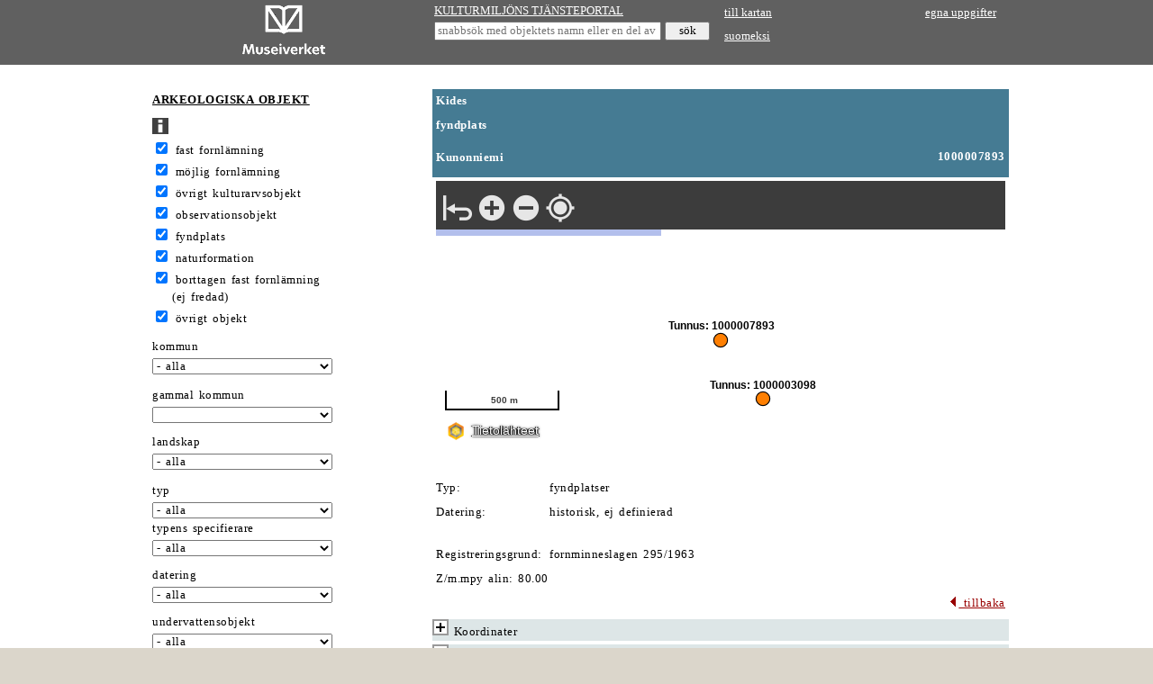

--- FILE ---
content_type: text/html; charset=utf-8
request_url: https://www.kyppi.fi/palveluikkuna/mjreki/read/asp/rsv_kohde_det.aspx?KOHDE_ID=1000007893
body_size: 72605
content:
<!DOCTYPE HTML>
<html lang="fi">
<head>
<title>Kulturmilj&ouml;ns tj&auml;nsteportal</title>
<meta name="viewport" content="width=device-width, initial-scale=1.0">
<meta name="description" content="Kulturmilj&ouml;ns tj&auml;nsteportal">
<link rel="stylesheet" type="text/css" href="../../../../css/julkinen_wcag_02.css">
<script src="/inc/cs.js" language="JavaScript" charset="iso-8859-1"></script>

</head>
<body onLoad="lataaValinnat(document.forms[1].ALATYYPPI_KDI, 0);rajaaValinnat(document.forms[1].TYYPPI_KDI, document.forms[1].ALATYYPPI_KDI, 0, '');">

<div class="ykontti">    
<div class="sub">
<table width="310" border="0" cellspacing="0" cellpadding="4">
  <tr>
	 <td width="310" valign="middle" align="center" class="htaus"><a href="https://www.museovirasto.fi/fi/" target="_blank"><img src="../img/sve_museovirasto.gif" border="0" height="60" alt="Museiverket"></a></td>
  </tr>
</table>
</div>
<div class="sub">	
<table width="320" border="0" cellspacing="0" cellpadding="2">
<form action="https://www.kyppi.fi/palveluikkuna/portti/read/asp/r_kohde_list.aspx" method="post" onSubmit="return tarkastaMinimimitta(this.KOHDE_NIMI, 'kohteen nimi', 4)">
        <tr>
		  <td class="htaus"><a href="../../../portti/read/asp/default.aspx" class="valk">KULTURMILJ&Ouml;NS TJ&Auml;NSTEPORTAL</a></td>
        </tr>
        <tr>
          <td class="htaus"><input type="text" class="pikahaku" id="kohteen nimi" name="KOHDE_NIMI" placeholder="snabbs&ouml;k med objektets namn eller en del av namnet" title="snabbs&ouml;k med objektets namn eller en del av namnet">&nbsp;<input type="submit" name="hae" value="s&ouml;k" class="hae"></td>
        </tr>
</form>
</table>
</div>
<div class="sub">	
<table width="310" border="0" cellspacing="0" cellpadding="4">
        <tr>
          <td class="htaus"><a href="https://kartta.museoverkko.fi/?action=showRegistryItem&id=1000007893&registry=ancientMonument" class="valk" target="_blank" title="till kartan">till kartan</a></td>
          <td class="htaus" align="right"><a href="../../../omatunnus/edit/asp/default.aspx" class="valk">egna uppgifter</a></td>
        </tr>
        <tr>
          <td class="htaus"><a href="r_default.aspx" class="valk">suomeksi</a></td>
          <td class="htaus" align="right">&nbsp;</td>
        </tr>
</table>
</div>
</div>		  

<div class="akontti">
<div class="sub">	
<form action="rsv_kohde_list.aspx" method="post" onSubmit="piilokentatkohde(this); return top.tarkastaKokonaisluvut(this);">
  <table cellpadding="1" cellspacing="0">
    <tr>
      <td class="vtaus">&nbsp;</td>
      <td class="vtaus">&nbsp;</td>
    </tr>
    <tr>
      <td class="norm">&nbsp;</td> 
      <td class="norm"><h1><a href="rsv_default.aspx" class="must">ARKEOLOGISKA OBJEKT</a></h1></td>
    </tr>
    <tr>
      <td class="vtaus"></td> 
      <td class="vtaus"><a href="rsv_ohje.aspx"><img src="../img/ohje.gif" width="18" height="18" alt="anvisningssida" border="0"></a></td>
    </tr>
    <tr>
      <td class="norm">&nbsp;</td>
      <td class="norm"><input type="checkbox" name="L10002" value="K" checked id="fast fornl&auml;mning">&nbsp;<label for="fast fornl&auml;mning">fast fornl&auml;mning</label></td>
    </tr>
    <tr>
      <td class="norm">&nbsp;</td>
      <td class="norm"><input type="checkbox" name="L10001" value="K" checked id="m&ouml;jlig fornl&auml;mning">&nbsp;<label for="m&ouml;jlig fornl&auml;mning">m&ouml;jlig fornl&auml;mning</label></td>
    </tr>
    <tr>
      <td class="norm">&nbsp;</td>
      <td class="norm"><input type="checkbox" name="L10007" value="K" checked id="&ouml;vrigt kulturarvsobjekt">&nbsp;<label for="&ouml;vrigt kulturarvsobjekt">&ouml;vrigt kulturarvsobjekt</label></td>
    </tr>
    <tr>
      <td class="norm">&nbsp;</td>
      <td class="norm"><input type="checkbox" name="L10009" value="K" checked id="observationsobjekt">&nbsp;<label for="observationsobjekt">observationsobjekt</label></td>
    </tr>
    <tr>
      <td class="norm">&nbsp;</td>
      <td class="norm"><input type="checkbox" name="L10003" value="K" checked id="fyndplats">&nbsp;<label for="fyndplats">fyndplats</label></td>
    </tr>
    <tr>
      <td class="norm">&nbsp;</td>
      <td class="norm"><input type="checkbox" name="L10004" value="K" checked id="naturformation">&nbsp;<label for="naturformation">naturformation</label></td>
    </tr>
    <tr>
      <td class="norm">&nbsp;</td>
      <td class="norm"><input type="checkbox" name="L10008" value="K" checked id="borttagen">&nbsp;<label for="borttagen">borttagen fast fornl&auml;mning <br>&nbsp;&nbsp;&nbsp;&nbsp;(ej fredad)</label></td>
    </tr>
    <tr>
      <td class="norm">&nbsp;</td>
      <td class="norm"><input type="checkbox" name="L10006" value="K" checked id="&ouml;vrigt">&nbsp;<label for="&ouml;vrigt">&ouml;vrigt objekt</label></td>
    </tr>
    <tr>
      <td class="vtaus"></td> 
      <td class="vtaus" height="8"></td>
    </tr>
    <tr>
      <td class="norm">&nbsp;</td> 
      <td class="norm"><label for="kunta">kommun</label></td>
    </tr>
    <tr>
      <td class="vtaus">&nbsp;</td> 
      <td class="vtaus"><select name="KUNTA_ID" class="kapea" id="kunta">
<option value="">- alla</option>
<option value="20">Akaa</option>
<option value="5">Alaj&auml;rvi</option>
<option value="9">Alavieska</option>
<option value="10">Alavus</option>
<option value="16">Asikkala</option>
<option value="18">Askola</option>
<option value="19">Aura</option>
<option value="604">Birkala</option>
<option value="609">Bj&ouml;rneborg</option>
<option value="611">Borgn&auml;s</option>
<option value="638">Borg&aring;</option>
<option value="678">Brahestad</option>
<option value="35">Br&auml;nd&ouml;</option>
<option value="218">B&ouml;tom</option>
<option value="43">Ecker&ouml;</option>
<option value="148">Enare</option>
<option value="46">Enonkoski</option>
<option value="47">Enontekis</option>
<option value="49">Esbo</option>
<option value="989">Etseri</option>
<option value="50">Eura</option>
<option value="51">Eura&aring;minne</option>
<option value="52">Evij&auml;rvi</option>
<option value="60">Finstr&ouml;m</option>
<option value="61">Forssa</option>
<option value="75">Fredrikshamn</option>
<option value="62">F&ouml;gl&ouml;</option>
<option value="65">Geta</option>
<option value="235">Grankulla</option>
<option value="304">Gustavs</option>
<option value="69">Haapaj&auml;rvi</option>
<option value="71">Haapavesi</option>
<option value="74">Halsua</option>
<option value="76">Hammarland</option>
<option value="78">Hang&ouml;</option>
<option value="77">Hankasalmi</option>
<option value="79">Harjavalta</option>
<option value="81">Hartola</option>
<option value="82">Hattula</option>
<option value="86">Hausj&auml;rvi</option>
<option value="111">Heinola</option>
<option value="90">Hein&auml;vesi</option>
<option value="91">Helsingfors</option>
<option value="97">Hirvensalmi</option>
<option value="98">Hollola</option>

<option value="102">Huittinen</option>
<option value="103">Humppila</option>
<option value="105">Hyrynsalmi</option>
<option value="106">Hyvinge</option>
<option value="224">H&ouml;gfors</option>
<option value="140">Idensalmi</option>
<option value="139">Ii</option>
<option value="142">Iitti</option>
<option value="143">Ikalis</option>
<option value="145">Ilmajoki</option>
<option value="146">Ilomants</option>
<option value="153">Imatra</option>
<option value="149">Ing&aring;</option>
<option value="598">Jakobstad</option>
<option value="165">Janakkala</option>
<option value="169">Jockis</option>
<option value="167">Joensuu</option>
<option value="170">Jomala</option>
<option value="171">Jorois</option>
<option value="172">Joutsa</option>
<option value="176">Juuka</option>
<option value="177">Juupajoki</option>
<option value="178">Juva</option>
<option value="179">Jyv&auml;skyl&auml;</option>
<option value="181">J&auml;mij&auml;rvi</option>
<option value="182">J&auml;ms&auml;</option>
<option value="204">Kaavi</option>
<option value="205">Kajana</option>
<option value="208">Kalajoki</option>
<option value="211">Kangasala</option>
<option value="213">Kangasniemi</option>
<option value="214">Kankaanp&auml;&auml;</option>
<option value="216">Kannonkoski</option>
<option value="217">Kannus</option>
<option value="272">Karleby</option>
<option value="72">Karl&ouml;</option>
<option value="226">Karstula</option>
<option value="230">Karvia</option>
<option value="231">Kask&ouml;</option>
<option value="232">Kauhajoki</option>
<option value="233">Kauhava</option>
<option value="236">Kaustby</option>
<option value="239">Keitele</option>
<option value="240">Kemi</option>
<option value="320">Kemij&auml;rvi</option>
<option value="241">Keminmaa</option>
<option value="244">Kempele</option>
<option value="245">Kervo</option>
<option value="249">Keuruu</option>
<option value="250">Kihni&ouml;</option>
<option value="322">Kimito&ouml;n</option>
<option value="256">Kinnula</option>
<option value="260">Kitee</option>
<option value="261">Kittil&auml;</option>
<option value="263">Kiuruvesi</option>
<option value="265">Kivij&auml;rvi</option>
<option value="273">Kolari</option>
<option value="275">Konnevesi</option>
<option value="276">Kontiolahti</option>
<option value="499">Korsholm</option>
<option value="280">Korsn&auml;s</option>
<option value="284">Koski Tl</option>
<option value="285">Kotka</option>
<option value="286">Kouvola</option>
<option value="287">Kristinestad</option>
<option value="288">Kronoby</option>
<option value="290">Kuhmo</option>
<option value="291">Kuhmoinen</option>
<option value="295">Kumlinge</option>
<option value="271">Kumo</option>
<option value="297">Kuopio</option>
<option value="300">Kuortane</option>
<option value="301">Kurikka</option>
<option value="305">Kuusamo</option>
<option value="257">Kyrksl&auml;tt</option>
<option value="312">Kyyj&auml;rvi</option>
<option value="316">K&auml;rk&ouml;l&auml;</option>
<option value="317">K&auml;rs&auml;m&auml;ki</option>
<option value="318">K&ouml;kar</option>
<option value="398">Lahtis</option>
<option value="399">Laihela</option>
<option value="400">Laitila</option>
<option value="402">Lapinlahti</option>
<option value="403">Lappaj&auml;rvi</option>
<option value="408">Lappo</option>
<option value="407">Lapptr&auml;sk</option>
<option value="440">Larsmo</option>
<option value="410">Laukaa</option>
<option value="416">Lemi</option>
<option value="417">Lemland</option>
<option value="418">Lemp&auml;&auml;l&auml;</option>
<option value="420">Lepp&auml;virta</option>
<option value="421">Lestij&auml;rvi</option>
<option value="422">Lieksa</option>
<option value="425">Limingo</option>
<option value="426">Liperi</option>
<option value="430">Loimaa</option>
<option value="444">Lojo</option>
<option value="433">Loppi</option>
<option value="434">Lovisa</option>
<option value="435">Luhanka</option>
<option value="436">Lumijoki</option>
<option value="438">Lumparland</option>
<option value="423">Lundo</option>
<option value="441">Luum&auml;ki</option>
<option value="475">Malax</option>
<option value="478">Mariehamn</option>
<option value="480">Marttila</option>
<option value="481">Masku</option>
<option value="483">Merij&auml;rvi</option>
<option value="489">Miehikk&auml;l&auml;</option>
<option value="494">Muhos</option>
<option value="495">Multia</option>
<option value="498">Muonio</option>
<option value="500">Muurame</option>
<option value="503">Myn&auml;m&auml;ki</option>
<option value="505">M&auml;nts&auml;l&auml;</option>
<option value="508">M&auml;ntt&auml;-Vilppula</option>
<option value="507">M&auml;ntyharju</option>
<option value="504">M&ouml;rskom</option>
<option value="531">Nakkila</option>
<option value="535">Nivala</option>
<option value="536">Nokia</option>
<option value="538">Nousis</option>
<option value="541">Nurmes</option>
<option value="543">Nurmij&auml;rvi</option>
<option value="893">Nykarleby</option>
<option value="740">Nyslott</option>
<option value="895">Nystad</option>
<option value="529">N&aring;dendal</option>
<option value="545">N&auml;rpes</option>
<option value="560">Orimattila</option>
<option value="561">Orip&auml;&auml;</option>
<option value="562">Orivesi</option>
<option value="563">Oulainen</option>
<option value="309">Outokumpu</option>
<option value="576">Padasjoki</option>
<option value="578">Paltamo</option>
<option value="445">Pargas</option>
<option value="580">Parikkala</option>
<option value="581">Parkano</option>
<option value="599">Peders&ouml;re</option>
<option value="583">Pelkosenniemi</option>
<option value="854">Pello</option>
<option value="577">Pemar</option>
<option value="584">Perho</option>

<option value="592">Pet&auml;j&auml;vesi</option>
<option value="593">Pieks&auml;m&auml;ki</option>
<option value="595">Pielavesi</option>
<option value="601">Pihtipudas</option>
<option value="607">Polvij&auml;rvi</option>
<option value="614">Posio</option>
<option value="615">Pudasj&auml;rvi</option>
<option value="616">Pukkila</option>
<option value="619">Punkalaidun</option>
<option value="620">Puolanka</option>
<option value="623">Puumala</option>
<option value="625">Pyh&auml;joki</option>
<option value="626">Pyh&auml;j&auml;rvi</option>
<option value="630">Pyh&auml;nt&auml;</option>
<option value="631">Pyh&auml;ranta</option>
<option value="624">Pyttis</option>
<option value="608">P&aring;mark</option>
<option value="635">P&auml;lk&auml;ne</option>
<option value="636">P&ouml;yty&auml;</option>
<option value="681">Rantasalmi</option>
<option value="683">Ranua</option>
<option value="710">Raseborg</option>
<option value="684">Raumo</option>
<option value="686">Rautalampi</option>
<option value="687">Rautavaara</option>
<option value="689">Rautj&auml;rvi</option>
<option value="691">Reisj&auml;rvi</option>
<option value="680">Reso</option>
<option value="694">Riihim&auml;ki</option>
<option value="697">Ristij&auml;rvi</option>
<option value="698">Rovaniemi</option>
<option value="700">Ruokolahti</option>
<option value="702">Ruovesi</option>
<option value="704">Rusko</option>
<option value="707">R&auml;&auml;kkyl&auml;</option>
<option value="202">S:t Karins</option>
<option value="491">S:t Michel</option>
<option value="729">Saarij&auml;rvi</option>
<option value="738">Sagu</option>
<option value="732">Salla</option>
<option value="734">Salo</option>
<option value="736">Saltvik</option>
<option value="790">Sastamala</option>
<option value="484">Sastmola</option>
<option value="739">Savitaipale</option>
<option value="742">Savukoski</option>
<option value="743">Sein&auml;joki</option>
<option value="753">Sibbo</option>
<option value="746">Sievi</option>
<option value="747">Siikainen</option>
<option value="748">Siikajoki</option>
<option value="791">Siikalatva</option>
<option value="749">Siilinj&auml;rvi</option>
<option value="751">Simo</option>
<option value="755">Sjunde&aring;</option>
<option value="758">Sodankyl&auml;</option>
<option value="759">Soini</option>
<option value="761">Somero</option>
<option value="762">Sonkaj&auml;rvi</option>
<option value="765">Sotkamo</option>
<option value="766">Sottunga</option>
<option value="152">Storkyro</option>
<option value="151">Stor&aring;</option>
<option value="768">Sulkava</option>
<option value="771">Sund</option>
<option value="777">Suomussalmi</option>
<option value="778">Suonenjoki</option>
<option value="781">Sysm&auml;</option>
<option value="783">S&auml;kyl&auml;</option>
<option value="831">Taipalsaari</option>
<option value="832">Taivalkoski</option>
<option value="834">Tammela</option>
<option value="837">Tammerfors</option>
<option value="109">Tavastehus</option>
<option value="108">Tavastkyro</option>
<option value="844">Tervo</option>
<option value="845">Tervola</option>
<option value="848">Tohmaj&auml;rvi</option>
<option value="849">Toholampi</option>
<option value="850">Toivakka</option>
<option value="851">Torne&aring;</option>
<option value="186">Tr&auml;sk&auml;nda</option>
<option value="858">Tusby</option>
<option value="857">Tuusniemi</option>
<option value="859">Tyrn&auml;v&auml;</option>
<option value="833">T&ouml;vsala</option>
<option value="564">Ule&aring;borg</option>
<option value="886">Ulvsby</option>
<option value="887">Urjala</option>
<option value="889">Utaj&auml;rvi</option>
<option value="890">Utsjoki</option>
<option value="892">Uurainen</option>
<option value="785">Vaala</option>
<option value="908">Valkeakoski</option>

<option value="92">Vanda</option>
<option value="915">Varkaus</option>
<option value="905">Vasa</option>
<option value="918">Vehmaa</option>
<option value="921">Vesanto</option>
<option value="922">Vesilahti</option>
<option value="924">Vetil</option>
<option value="927">Vichtis</option>
<option value="925">Vierem&auml;</option>
<option value="931">Viitasaari</option>
<option value="405">Villmanstrand</option>
<option value="934">Vimpeli</option>
<option value="936">Virdois</option>
<option value="935">Virolahti</option>
<option value="941">V&aring;rd&ouml;</option>
<option value="946">V&ouml;r&aring;</option>
<option value="977">Ylivieska</option>
<option value="980">Yl&ouml;j&auml;rvi</option>
<option value="981">Yp&auml;j&auml;</option>
<option value="853">&Aring;bo</option>
<option value="992">&Auml;&auml;nekoski</option>
<option value="846">&Ouml;stermark</option>
<option value="976">&Ouml;vertorne&aring;</option>
<option value="0">flera kommuner</option>
<option value="-1">ingen uppgift om kommun</option>
<option value="-2">utlandet</option>
        </select> </td>
    </tr>
    <tr>
      <td class="vtaus"></td>
      <td class="vtaus"></td>
    </tr>
    <tr>
      <td class="vtaus"></td> 
      <td class="vtaus" height="8"></td>
    </tr>
    <tr>
      <td class="norm">&nbsp;</td>
      <td class="norm"><label for="vanhakunta">gammal kommun</label></td>
    </tr>
    <tr>
      <td class="vtaus">&nbsp;</td>
      <td class="vtaus"><select name="VANHAKUNTA_ID" class="kapea" id="vanhakunta">
<option value=""></option>
<option value="3">Ackas</option>
<option value="2">Aitolahti</option>
<option value="4">Alah&auml;rm&auml;</option>
<option value="6">Alastaro</option>
<option value="11">Angelniemi</option>
<option value="12">Anjala</option>
<option value="754">Anjalankoski</option>
<option value="14">Anttola</option>
<option value="15">Artsj&ouml;</option>
<option value="70">Asp&ouml;</option>
<option value="586">Bj&auml;rn&aring;</option>
<option value="33">Bj&ouml;rk&ouml;by</option>
<option value="610">Bj&ouml;rneborgs landskommun</option>
<option value="612">Borg&aring;</option>
<option value="613">Borg&aring; landskommun</option>
<option value="34">Bromarv</option>
<option value="39">Degerby</option>
<option value="40">Dragsfj&auml;rd</option>
<option value="835">Eken&auml;s</option>
<option value="836">Eken&auml;s landskommun</option>
<option value="44">Elim&auml;</option>
<option value="45">Eno</option>
<option value="48">Er&auml;j&auml;rvi</option>
<option value="990">Esse</option>
<option value="933">Filpula</option>
<option value="784">Finby</option>
<option value="73">Halikko</option>
<option value="83">Hauho</option>
<option value="84">Haukipudas</option>
<option value="85">Haukivuori</option>
<option value="68">Heinola</option>
<option value="89">Heinola landskommun</option>
<option value="95">Himanka</option>
<option value="96">Hinnerjoki</option>
<option value="94">Hitis</option>
<option value="99">Honkajoki</option>
<option value="100">Honkilax</option>
<option value="101">Houtsk&auml;r</option>
<option value="107">Hyvinge landskommun</option>
<option value="283">H&auml;meenkoski</option>
<option value="141">Idensalmi landskommun</option>
<option value="144">Ikalis</option>
<option value="150">Ini&ouml;</option>
<option value="163">Jaala</option>
<option value="164">Jalasj&auml;rvi</option>
<option value="165">Jeppo</option>
<option value="173">Joutseno</option>
<option value="174">Juankoski</option>
<option value="175">Jurva</option>
<option value="180">Jyv&auml;skyl&auml; landskommun</option>
<option value="183">J&auml;ms&auml;nkoski</option>
<option value="184">J&auml;ppil&auml;</option>
<option value="185">J&auml;skis</option>
<option value="206">Kajana landskommun</option>
<option value="207">Kakskerta</option>
<option value="209">Kaland</option>
<option value="210">Kalvola</option>
<option value="212">Kangaslampi</option>
<option value="219">Karinais</option>
<option value="220">Karis</option>
<option value="221">Karis landskommun</option>
<option value="223">Karislojo</option>
<option value="222">Karjala</option>
<option value="225">Karkku</option>
<option value="203">Karleby</option>
<option value="227">Karttula</option>
<option value="228">Karuna</option>
<option value="229">Karungi</option>
<option value="237">Kauvatsa</option>
<option value="238">Keiky&auml;</option>
<option value="315">Kelvi&aring;</option>
<option value="242">Kemij&auml;rvi landskommun</option>
<option value="246">Kerim&auml;ki</option>
<option value="247">Kestil&auml;</option>
<option value="248">Kes&auml;lax</option>
<option value="251">Kiihtelysvaara</option>
<option value="252">Kiikala</option>
<option value="253">Kiikka</option>
<option value="255">Kiiminki</option>
<option value="254">Kikois</option>
<option value="243">Kimito</option>
<option value="259">Kisko</option>
<option value="262">Kiukais</option>
<option value="319">Kjulo</option>
<option value="266">Kodisjoki</option>
<option value="267">Koij&auml;rvi</option>
<option value="278">Koij&auml;rvi</option>
<option value="274">Konginkangas</option>
<option value="277">Korpilahti</option>
<option value="279">Korpo</option>
<option value="281">Kortesj&auml;rvi</option>
<option value="282">Koskenp&auml;&auml;</option>
<option value="696">Kristina</option>
<option value="289">Kuhmalahti</option>
<option value="292">Kuivaniemi</option>
<option value="293">Kulla</option>
<option value="298">Kuopio landskommun</option>
<option value="299">Kuorevesi</option>
<option value="303">Kuru</option>
<option value="307">Kust&ouml;</option>
<option value="306">Kuusankoski</option>
<option value="308">Kuusjoki</option>
<option value="270">Kvevlax</option>
<option value="310">Kylm&auml;koski</option>
<option value="311">Kymmene</option>
<option value="401">Lampis</option>
<option value="409">Lappfj&auml;rd</option>
<option value="406">Lappi</option>
<option value="413">Lavia</option>
<option value="414">Lehtim&auml;ki</option>
<option value="415">Leivonm&auml;ki</option>
<option value="419">Lemo</option>
<option value="424">Liljendal</option>
<option value="942">Lillkyro</option>
<option value="429">Lochte&aring;</option>
<option value="427">Lojo</option>
<option value="428">Lojo kommun</option>
<option value="432">Lokalax</option>
<option value="439">Luopiois</option>
<option value="442">Luvia</option>
<option value="442">Luvia</option>
<option value="443">L&auml;ngelm&auml;ki</option>
<option value="476">Maaninka</option>
<option value="479">Maxmo</option>
<option value="482">Mellil&auml;</option>
<option value="485">Merimasku</option>
<option value="486">Messuby</option>
<option value="487">Mets&auml;maa</option>
<option value="490">Mietois</option>
<option value="493">Mouhij&auml;rvi</option>
<option value="496">Munsala</option>
<option value="502">Muruvesi</option>
<option value="501">Muurla</option>
<option value="506">M&auml;ntt&auml;</option>
<option value="533">Nagu</option>
<option value="532">Nastola</option>
<option value="7">Nedertorne&aring;</option>
<option value="8">Nedervetil</option>
<option value="534">Nilsi&auml;</option>
<option value="537">Norrmark</option>
<option value="540">Nummi-Pusula</option>
<option value="542">Nurmes landskommun</option>
<option value="544">Nurmo</option>
<option value="894">Nykarleby landskommun</option>
<option value="896">Nystads landskommun</option>
<option value="530">N&aring;dendals landskommun</option>
<option value="559">Oravais</option>
<option value="565">Oulujoki</option>
<option value="567">Oulunsalo</option>
<option value="575">Paavola</option>
<option value="573">Pargas</option>
<option value="579">Pargas landskommun</option>
<option value="584">Patis</option>
<option value="585">Pern&aring;</option>
<option value="589">Per&auml;sein&auml;joki</option>
<option value="590">Petalax</option>
<option value="594">Pieks&auml;m&auml;ki landskommun</option>
<option value="640">Pieks&auml;nmaa</option>
<option value="596">Pielisensuu</option>
<option value="597">Pielisj&auml;rvi</option>
<option value="600">Pihlajavesi</option>
<option value="603">Piippola</option>
<option value="602">Pikis</option>
<option value="607">Pohjaslahti</option>
<option value="606">Pojo</option>
<option value="617">Pulkkila</option>
<option value="618">Punkaharju</option>
<option value="621">Purmo</option>
<option value="622">Pusula</option>
<option value="627">Pyh&auml;j&auml;rvi, Nylands l&auml;n</option>
<option value="632">Pyh&auml;selk&auml;</option>
<option value="633">Pylk&ouml;nm&auml;ki</option>
<option value="605">P&ouml;rtom</option>
<option value="682">Rantsila</option>
<option value="685">Raumo landskommun</option>
<option value="688">Rautio</option>
<option value="692">Rengo</option>
<option value="679">Replot</option>
<option value="693">Revolax</option>
<option value="695">Riistavesi</option>
<option value="705">Rimito</option>
<option value="699">Rovaniemi landskommun</option>
<option value="708">Ruukki</option>
<option value="587">S:t Bertils</option>
<option value="477">S:t Marie</option>
<option value="492">S:t Michels landskommun</option>
<option value="728">Saari</option>
<option value="730">Sahalax</option>
<option value="735">Salois</option>
<option value="737">Sammatti</option>
<option value="741">Savonranta</option>
<option value="744">Sein&auml;joki landskommun</option>
<option value="750">Sideby</option>
<option value="752">Simpele</option>
<option value="756">Snappertuna</option>
<option value="769">Solf</option>
<option value="760">Sommarn&auml;s</option>
<option value="701">Str&ouml;mfors</option>
<option value="174">Str&ouml;msdal</option>
<option value="770">Sumiainen</option>
<option value="772">Suodenniemi</option>
<option value="774">Suolahti</option>
<option value="775">Suomenniemi</option>
<option value="776">Suomusj&auml;rvi</option>
<option value="779">Suoniemi</option>
<option value="782">S&auml;kkij&auml;rvi</option>
<option value="789">S&auml;minge</option>
<option value="786">S&auml;yneis</option>
<option value="788">S&auml;&auml;ksm&auml;ki</option>
<option value="838">Tarvasjoki</option>
<option value="110">Tavastehus landskommun</option>
<option value="840">Teisko</option>
<option value="841">Temmes</option>
<option value="842">Tenala</option>
<option value="839">Terj&auml;rv</option>
<option value="847">Tj&ouml;ck</option>
<option value="864">Toijala</option>
<option value="852">Tottij&auml;rvi</option>
<option value="855">Tulois</option>
<option value="856">Tuupovaara</option>
<option value="861">Tyrvis</option>
<option value="850">Tyrv&auml;nt&ouml;</option>
<option value="863">T&ouml;ys&auml;</option>
<option value="891">Uguniemi</option>
<option value="885">Ullava</option>
<option value="888">Uskela</option>
<option value="906">Vahto</option>
<option value="909">Valkeala</option>
<option value="913">Vambula</option>
<option value="911">Valtimo</option>
<option value="912">Vammala</option>

<option value="916">Varpaisj&auml;rvi</option>
<option value="919">Vehmersalmi</option>
<option value="920">Velkua</option>
<option value="926">Vihanti</option>
<option value="928">Viiala</option>
<option value="932">Viljakkala</option>
<option value="17">Villn&auml;s</option>
<option value="937">Virtasalmi</option>
<option value="1">Vittisbofj&auml;rd</option>
<option value="940">Vuolijoki</option>
<option value="914">V&aring;n&aring;</option>
<option value="943">V&auml;rtsil&auml;</option>
<option value="923">V&auml;stanfj&auml;rd</option>
<option value="944">V&ouml;r&aring;</option>
<option value="945">V&ouml;r&aring;-Maxmo</option>
<option value="972">Yli-Ii</option>
<option value="971">Ylih&auml;rm&auml;</option>
<option value="975">Ylistaro</option>
<option value="978">Yl&auml;maa</option>
<option value="979">Yl&auml;ne</option>
<option value="988">&Auml;ets&auml;</option>
<option value="993">&Auml;&auml;nekoski landskommun</option>
<option value="997">&Ouml;ja</option>
<option value="973">&Ouml;verkiminge</option>
<option value="974">&Ouml;vermark</option>
</select> 
      </td>
    </tr>
    <tr>
      <td class="vtaus"></td>
      <td class="vtaus" height="8"></td>
    </tr>
    <tr>
      <td class="vtaus">&nbsp;</td>
      <td colspan="2" class="norm"><label for="maakunta">landskap</label></td>
    </tr>
    <tr>
      <td class="vtaus">&nbsp;</td>
      <td colspan="2" class="vtaus"><select class="kapea" name="MAAKUNTA_ID" id="maakunta">
<option value="">- alla</option>
<option value="6">Birkaland</option>
<option value="2">Egentliga Finland</option>
<option value="5">Egentliga Tavastland</option>
<option value="18">Kajanaland</option>
<option value="8">Kymmenedalen</option>
<option value="19">Lappland</option>
<option value="13">Mellersta Finland</option>
<option value="16">Mellersta &Ouml;sterbotten</option>
<option value="12">Norra Karelen</option>
<option value="11">Norra Savolax</option>
<option value="17">Norra &Ouml;sterbotten</option>
<option value="1">Nyland</option>
<option value="7">P&auml;ij&auml;nne-Tavastland</option>
<option value="4">Satakunta</option>
<option value="9">S&ouml;dra Karelen</option>
<option value="10">S&ouml;dra Savolax</option>
<option value="14">S&ouml;dra &Ouml;sterbotten</option>
<option value="20">&Aring;land</option>
<option value="15">&Ouml;sterbotten</option>

      </select></td>
    </tr>
    <tr>
      <td class="vtaus"></td> 
      <td height="10" colspan="2" class="vtaus"></td>
    </tr>
    <tr>
      <td class="norm">&nbsp;</td> 
      <td class="norm"><label for="tyyppi">typ</label></td>
    </tr>
    <tr>
      <td class="vtaus">&nbsp;</td> 
      <td class="vtaus"><select name="TYYPPI_KDI" class="kapea" onChange="rajaaValinnat(this, this.form.ALATYYPPI_KDI, 0, '')" id="tyyppi">
	     <option value="">- alla</option>
<option value="12000">ej definierad</option>
<option value="12016">arbets- och tillverkningsplatser</option>
<option value="12001">boplatser</option>
<option value="12017">fartygsvrak</option>

<option value="12008">fyndplatser</option>
<option value="12005">f&auml;rdv&auml;gar</option>
<option value="12011">f&ouml;rsvarsverk</option>
<option value="12012">f&ouml;rv&auml;rvsplatser f&ouml;r r&aring;material</option>
<option value="12002">gravplatser</option>
<option value="12014">h&auml;ndelseplatser</option>
<option value="12015">industriobjekt</option>
<option value="12013">konst, minnesm&auml;rken</option>
<option value="12006">kult- och ber&auml;ttelseplatser</option>
<option value="12003">kyrkobyggnader</option>
<option value="12009">markkonstruktioner</option>
<option value="12007">naturformationer</option>
<option value="12004">stenkonstruktioner</option>
<option value="12018">tr&auml;konstruktioner</option>
        </select></td>
    </tr>
    <tr>
      <td class="norm">&nbsp;</td> 
      <td class="norm"><label for="tyypin tarkenne">typens specifierare</label></td>
    </tr>
    <tr>
      <td class="vtaus">&nbsp;</td> 
      <td class="vtaus"><select name="ALATYYPPI_KDI" class="kapea" id="tyypin tarkenne">
	      <option value="">- alla</option>
<option value="13000" id="12000">ej definierad</option>
<option value="13206" id="12001">backstugor</option>
<option value="13001" id="12001">bostadsgropar</option>
<option value="13007" id="12001">byplatser</option>
<option value="13016" id="12001">enskilda gardar</option>
<option value="13205" id="12001">f&auml;bodar</option>
<option value="13003" id="12001">herrgardar</option>
<option value="13013" id="12001">husgrunder</option>
<option value="13006" id="12001">kungsgardar</option>
<option value="13005" id="12001">katabottnar</option>
<option value="13010" id="12001">l&ouml;nnp&ouml;rten</option>
<option value="13011" id="12001">parker</option>
<option value="13009" id="12001">pr&auml;stgardar</option>
<option value="13199" id="12001">rektangul&auml;ra h&auml;rdar (árran)</option>
<option value="13008" id="12001">samiska boplatser (gieddi)</option>
<option value="13183" id="12001">soldatl&auml;ger</option>
<option value="13200" id="12001">stensatta h&auml;rdar</option>
<option value="13209" id="12001">stugl&auml;gen</option>
<option value="13004" id="12001">st&auml;der</option>
<option value="13015" id="12001">tj&auml;nstegardar</option>
<option value="13208" id="12001">tomtningar</option>
<option value="13014" id="12001">torp</option>
<option value="13012" id="12001">tr&auml;dgardar</option>
<option value="13002" id="12001">vildmarksvisten</option>
<option value="13207" id="12001">vinterbyar</option>
<option value="13215" id="12002">brandgravar</option>
<option value="13030" id="12002">brandgravf&auml;lt</option>
<option value="13029" id="12002">brandgropsgravar</option>
<option value="13021" id="12002">gravgardar</option>
<option value="13018" id="12002">gravh&ouml;gar</option>
<option value="13017" id="12002">gravkamrar</option>
<option value="13019" id="12002">gravr&ouml;sen</option>
<option value="13020" id="12002">grav&ouml;ar</option>
<option value="13025" id="12002">kyrkogravar</option>
<option value="13027" id="12002">lappr&ouml;sen</option>
<option value="13022" id="12002">massgravar</option>
<option value="13028" id="12002">ortodoxa begravningsplatser</option>
<option value="13031" id="12002">pestgravgardar</option>
<option value="13216" id="12002">r&ouml;dockragravar</option>
<option value="13218" id="12002">skelettgravar</option>
<option value="13032" id="12002">skelettgravf&auml;lt</option>
<option value="13026" id="12002">skeppss&auml;ttningar</option>
<option value="13023" id="12002">sommargravar</option>
<option value="13024" id="12002">stens&auml;ttningar</option>
<option value="13033" id="12002">tarandgravf&auml;lt</option>
<option value="13034" id="12003">benhus</option>
<option value="13036" id="12003">gravgardsg&auml;rden</option>
<option value="13035" id="12003">klockstapelplatser</option>
<option value="13039" id="12003">klosterplatser</option>
<option value="13222" id="12003">kyrkobyggnader</option>
<option value="13037" id="12003">kyrkoplatser</option>
<option value="13038" id="12003">kyrkoruiner</option>
<option value="13040" id="12003">ortodoxa b&ouml;nehusplatser</option>
<option value="13042" id="12004">brunnar</option>
<option value="13050" id="12004">f&ouml;rvaringsgropar (fi. purnut)</option>
<option value="13051" id="12004">gr&auml;nsm&auml;rken</option>
<option value="13041" id="12004">j&auml;ttekyrkor</option>
<option value="13052" id="12004">klapperstensgropar</option>
<option value="13043" id="12004">k&auml;llare</option>
<option value="13049" id="12004">l&auml;ggningar</option>
<option value="13053" id="12004">ryssugnar</option>
<option value="13054" id="12004">r&ouml;sen</option>
<option value="13044" id="12004">spisar</option>
<option value="13045" id="12004">steng&auml;rden</option>
<option value="13046" id="12004">stenmurar</option>
<option value="13048" id="12004">stenvallar</option>
<option value="13055" id="12004">ugnar</option>
<option value="13047" id="12004">uppallade block</option>
<option value="13067" id="12005">banvallar</option>
<option value="13196" id="12005">barlastplatser</option>
<option value="13070" id="12005">broar</option>
<option value="13069" id="12005">broplatser</option>
<option value="13063" id="12005">bryggor</option>
<option value="13219" id="12005">batdrag</option>
<option value="13217" id="12005">drag (fi. m&ouml;lj&auml;)</option>
<option value="13073" id="12005">dragplatser f&ouml;r batar</option>
<option value="13210" id="12005">flygplatser</option>
<option value="13060" id="12005">fyrar</option>
<option value="13058" id="12005">f&ouml;rt&ouml;jningsringar</option>
<option value="13068" id="12005">hamnar</option>
<option value="13056" id="12005">kanaler</option>
<option value="13057" id="12005">kavelv&auml;gar</option>
<option value="13059" id="12005">kummel</option>
<option value="13074" id="12005">milstolpar</option>
<option value="13062" id="12005">m&auml;rkesstenar</option>
<option value="13184" id="12005">m&auml;rkestr&auml;d</option>
<option value="13072" id="12005">naturhamnar</option>
<option value="13185" id="12005">optiska telegrafstationer</option>
<option value="13061" id="12005">sj&ouml;m&auml;rken</option>
<option value="13066" id="12005">sp&auml;nger</option>
<option value="13064" id="12005">stigar</option>
<option value="13065" id="12005">trappor</option>
<option value="13195" id="12005">vagbrytare</option>
<option value="13071" id="12005">v&auml;gbottnar</option>
<option value="13082" id="12006">korsstenar</option>
<option value="13079" id="12006">k&auml;llor</option>
<option value="13081" id="12006">minnesplatser</option>
<option value="13076" id="12006">minnestr&auml;d (fi. karsikkopaikat)</option>
<option value="13086" id="12006">offerlundar</option>
<option value="13085" id="12006">offerstenar</option>
<option value="13221" id="12006">offerstenar</option>
<option value="13186" id="12006">offertr&auml;d</option>
<option value="13083" id="12006">sejtar (sieidi)</option>
<option value="13077" id="12006">skalgropsstenar</option>
<option value="13075" id="12006">stenlabyrinter</option>
<option value="13080" id="12006">sv&auml;rdslipningsstenar</option>
<option value="13084" id="12006">s&auml;genplatser</option>
<option value="13078" id="12006">tingsst&auml;llen</option>
<option value="13187" id="12006">tr&auml;d f&ouml;r piskning (fi. piiskauspet&auml;j&auml;t)</option>
<option value="13087" id="12007">grottor</option>
<option value="13088" id="12007">klapperstensf&auml;lt</option>
<option value="13089" id="12007">strandstenjordar</option>
<option value="13091" id="12008">depaer</option>
<option value="13090" id="12008">l&ouml;sfyndsplatser</option>
<option value="13094" id="12009">gropar</option>
<option value="13093" id="12009">h&ouml;gar</option>
<option value="13092" id="12009">nedgr&auml;vningar</option>
<option value="13095" id="12009">s&auml;nkor</option>
<option value="13096" id="12009">vallar</option>
<option value="13097" id="12010">ej definierad</option>
<option value="13098" id="12011">ammunitionslager</option>
<option value="13117" id="12011">artillerist&auml;llningar</option>
<option value="13107" id="12011">bef&auml;stningar</option>
<option value="13105" id="12011">borgar</option>
<option value="13106" id="12011">borgberg</option>
<option value="13116" id="12011">eldv&auml;rn</option>
<option value="13220" id="12011">farledshinder</option>
<option value="13110" id="12011">fornborgar</option>
<option value="13104" id="12011">fort</option>
<option value="13099" id="12011">f&ouml;rborgar</option>
<option value="13108" id="12011">grottor</option>
<option value="13109" id="12011">jordvallar</option>
<option value="13118" id="12011">kanonv&auml;gar</option>
<option value="13121" id="12011">l&ouml;pgravar</option>
<option value="13211" id="12011">observationsst&auml;llningar</option>
<option value="13111" id="12011">palbef&auml;stningar</option>
<option value="13113" id="12011">skyddsrum</option>
<option value="13212" id="12011">skyddsrum i f&auml;lt (fi. korsu)</option>
<option value="13114" id="12011">skyttegravar</option>
<option value="13103" id="12011">slottsmalmar</option>
<option value="13102" id="12011">stenbef&auml;stningar</option>
<option value="13101" id="12011">stenborgar</option>
<option value="13100" id="12011">stockbef&auml;stningar</option>
<option value="13112" id="12011">stridsvagnshinder</option>
<option value="13120" id="12011">stralkastarst&auml;llningar</option>
<option value="13214" id="12011">taggtrad</option>
<option value="13115" id="12011">torn</option>
<option value="13119" id="12011">vallgravar</option>
<option value="13124" id="12012">brott</option>
<option value="13123" id="12012">gruvor</option>
<option value="13125" id="12012">lert&auml;ktsgropar</option>
<option value="13122" id="12012">sandt&auml;ktsgropar</option>
<option value="13128" id="12013">h&auml;llmalningar</option>
<option value="13129" id="12013">h&auml;llristningar</option>
<option value="13126" id="12013">inhuggningar</option>
<option value="13127" id="12013">inristningar</option>
<option value="13130" id="12013">kompassrosor</option>
<option value="13131" id="12013">minnesm&auml;rken</option>
<option value="13148" id="12014">avr&auml;ttningsplatser</option>
<option value="13197" id="12014">skeppsbrottsplatser</option>
<option value="13149" id="12014">stridsplatser</option>
<option value="13139" id="12015">beckbruk</option>
<option value="13146" id="12015">flottningsanordningar</option>
<option value="13135" id="12015">glasbruk</option>
<option value="13203" id="12015">hyttor</option>
<option value="13140" id="12015">j&auml;rnbruk</option>
<option value="13132" id="12015">keramikfabrik</option>
<option value="13134" id="12015">kopparsm&auml;ltverk</option>
<option value="13136" id="12015">manufakturer</option>
<option value="13137" id="12015">masugnar</option>
<option value="13138" id="12015">pappersbruk</option>
<option value="13141" id="12015">salpeterkokerier</option>
<option value="13142" id="12015">skorstenar</option>
<option value="13133" id="12015">slagghopar</option>
<option value="13145" id="12015">tegelbruk</option>
<option value="13144" id="12015">tj&auml;r- och terpentinfabriker</option>
<option value="13143" id="12015">varv</option>
<option value="13147" id="12015">vattensagar</option>
<option value="13204" id="12015">angsagar</option>
<option value="13159" id="12016">badanstalter</option>
<option value="13171" id="12016">basstationer f&ouml;r fangst</option>
<option value="13178" id="12016">eldst&auml;der</option>
<option value="13152" id="12016">fiskeplatser</option>
<option value="13161" id="12016">fiskpator (Lappland)</option>
<option value="13164" id="12016">fossila akrar</option>
<option value="13162" id="12016">f&aring;geljaktsplatser</option>
<option value="13170" id="12016">f&aring;ngstgropar</option>
<option value="13190" id="12016">gr&auml;nspostkontor</option>
<option value="13157" id="12016">g&auml;stgiverier</option>
<option value="13191" id="12016">hanteringsplatser</option>
<option value="13189" id="12016">hospital och sjukhus</option>
<option value="13176" id="12016">h&auml;lsok&auml;llor</option>
<option value="13172" id="12016">j&auml;rnframst&auml;llningsplatser</option>
<option value="13153" id="12016">kalkugnar</option>
<option value="13156" id="12016">keramikbr&auml;nnugnar</option>
<option value="13155" id="12016">kokgropar</option>
<option value="13151" id="12016">kolmilor</option>
<option value="13165" id="12016">kullerstenshopar</option>
<option value="13198" id="12016">lantm&auml;tningspunkter</option>
<option value="13188" id="12016">lots- och tullstationer</option>
<option value="13158" id="12016">l&auml;mningar av guldvaskning</option>
<option value="13163" id="12016">markandsplatser</option>
<option value="13181" id="12016">odlingar</option>
<option value="13182" id="12016">odlingsr&ouml;sen</option>
<option value="13169" id="12016">potaskaugnar</option>
<option value="13168" id="12016">reng&auml;rden</option>
<option value="13166" id="12016">rovgropar</option>
<option value="13160" id="12016">skeppsvarv</option>
<option value="13173" id="12016">sk&auml;rvstensh&ouml;gar</option>
<option value="13167" id="12016">smedjor</option>
<option value="13150" id="12016">st&auml;ngslen</option>
<option value="13154" id="12016">svedjer&ouml;sen</option>
<option value="13177" id="12016">tegelbr&auml;nnugnar</option>
<option value="13175" id="12016">tj&auml;rdalar</option>
<option value="13174" id="12016">varggropar</option>
<option value="13180" id="12016">vattenkvarnar</option>
<option value="13179" id="12016">v&auml;derkvarnar</option>
<option value="13192" id="12017">ekor</option>
<option value="13194" id="12017">vrak (metall)</option>
<option value="13193" id="12017">vrak (tr&auml;)</option>
<option value="13202" id="12018">gr&auml;nsm&auml;rken, tr&auml;</option>
<option value="13201" id="12018">g&auml;rden</option>
        </select></td>
    </tr>
    <tr>
      <td class="vtaus"></td>
      <td class="vtaus" height="8"></td>
    </tr>
    <tr>
      <td class="norm">&nbsp;</td> 
      <td class="norm"><label for="ajoitus">datering</label></td>
    </tr>
    <tr>
      <td class="vtaus">&nbsp;</td> 
      <td class="vtaus"><select name="AJOITUS_KDI" class="kapea" id="ajoitus">
	      <option value="">- alla</option>
<option value="99">- alla f&ouml;rhistoriska</option>
<option value="999">- alla historiska</option>

<option value="11004">f&ouml;rhistorisk</option>
<option value="11019">sten&aring;lder</option>
<option value="11040">tidig metall&aring;lder</option>
<option value="11028">brons&aring;lder</option>
<option value="11033">j&auml;rn&aring;lder</option>
<option value="11010">medeltida</option>
<option value="11006">historisk</option>
<option value="11042">modern</option>
<option value="11002">odaterad</option>
<option value="11000">ej definierad</option>
        </select></td>
    </tr>
    <tr>
      <td class="vtaus"></td>
      <td class="vtaus" height="8"></td>
    </tr>
    <tr>
      <td class="norm">&nbsp;</td> 
      <td class="norm"><label for="vedenalainen">undervattensobjekt</label></td>
    </tr>
    <tr>
      <td class="vtaus">&nbsp;</td> 
      <td class="vtaus"><select name="VEDENALAINEN" class="kapea" id="vedenalainen">
	      <option value="">- alla</option>
<option value="k">ja</option>
<option value="e">nej</option>
        </select></td>
    </tr>
    <tr>
      <td class="vtaus"></td> 
      <td class="vtaus" height="8"></td>
    </tr>
    <tr>
      <td class="norm">&nbsp;</td> 
      <td class="norm"><label for="kohdenimi">objektnamn</label></td>
    </tr>
    <tr>
      <td class="vtaus">&nbsp;</td> 
      <td class="vtaus"><input name="KOHDE_NIMI" type="text" class="kapea" id="kohdenimi"></td>
    </tr>
    <tr>
      <td class="vtaus"></td> 
      <td class="vtaus" height="8"></td>
    </tr>
    <tr>
      <td class="norm">&nbsp;</td> 
      <td class="norm"><label for="kohde_id">objekt-id</label>
        <input type="hidden" name="_kokonaisluku" value="KOHDE_ID" title="f&auml;ltet f&ouml;r objekt-id b&ouml;r ifyllas med ett heltal."></td>
    </tr>
    <tr>
      <td class="vtaus">&nbsp;</td> 
      <td class="vtaus"><input name="KOHDE_ID" type="text" class="kapea" id="kohde_id"></td>
    </tr>
    <tr>
      <td class="vtaus">&nbsp;</td>
      <td class="vtaus">&nbsp;</td>
    </tr>
    <tr>
      <td class="vtaus">&nbsp;</td>
      <td class="norm"><input type="checkbox" name="VARKKOHDE" id="VARKKOHDE" value="K"><label for="VARKKOHDE">&nbsp;arkeologiskt objekt av riksintresse VARK</label></td>
    </tr>
    <tr>
      <td class="vtaus">&nbsp;</td> 
      <td class="vtaus">&nbsp;</td>
    </tr>
    <tr>
      <td class="vtaus">&nbsp;</td> 
      <td class="vtaus"><input type="submit" class="kapea" value="S&ouml;k" name="S&ouml;k"></td>
    </tr>
    <tr>
      <td class="vtaus">&nbsp;</td>
      <td class="vtaus">&nbsp;</td>
    </tr>
    <tr>
      <td class="vtaus">&nbsp;</td> 
      <td class="vtaus"><input type="reset" class="kapea" name="Ta bort valda" value="Ta bort valda"></td>
    </tr>
    <tr>
      <td class="vtaus">&nbsp;</td> 
      <td class="vtaus">
	  <input type="hidden" name="KUNTA_NIMI"><input type="hidden" name="MAAKUNTA_NIMI">
	  <input type="hidden" name="VANHAKUNTA_NIMI">
      <input type="hidden" name="TYYPPI_SELITE">
      <input type="hidden" name="ALATYYPPI_SELITE">
      <input type="hidden" name="AJOITUS_SELITE">
      <input type="hidden" name="VEDENALAINEN_SELITE">
	  </td>
    </tr>
    <tr>
      <td class="norm">&nbsp;</td>
      <td class="norm"><a href="rsv_tilasto_mkl.aspx" class="puna">objekt enligt landskap</a></td>
    </tr>
    <tr>
      <td class="norm">&nbsp;</td>
      <td class="norm"><a href="rsv_tilasto_mkm.aspx" class="puna">objekt enligt ansvarsmuseum</a></td>
    </tr>
    <tr>
      <td class="norm">&nbsp;</td>
      <td class="norm"><a href="rsv_tilasto_yke.aspx" class="puna">objekt enligt NTM-central</a></td>
    </tr>
    <tr>
      <td class="vtaus">&nbsp;</td>
      <td class="vtaus">&nbsp;</td>
    </tr>
  </table>
</form>
</div>

<div class="kapenee">

<table width="100%" border="0" cellspacing="0" cellpadding="4">
  <tr>
    <td class="norm" colspan="2">&nbsp;</td>
  </tr>
  <tr>
        <td class="otsa" title="objektets bel&auml;genhetskommun" id="kohteen_sijaintikunta">Kides</td>
        <td align="right" class="otsa">

        

            
	    </td>
        </tr>
        <tr>
          <td colspan="2" class="otsa" title="fyndplats">fyndplats</td>
        </tr>
        <tr>
          <td class="otsa" title="objektets namn" id="kohteen_nimi"><h1>Kunonniemi</h1></td>
          <td align="right" class="otsa" title="objektets individualiserande objekt-id" id="kohdetunnus">1000007893</td>
        </tr>

  <tr>
    <td colspan="2"><iframe src="https://kartta.museoverkko.fi/?lang=fi&uuid=a47cd711-ec4c-4ffc-8b00-66a930721e98&coord=666707_6890937&zoomLevel=9" style="border:none;width:100%;height:300px"></iframe></td>
  </tr>

         <tr>
           <td class="norm" colspan="2" height="12"></td>
         </tr>
  <tr> 
        <td class="norm1" valign="top">Typ:</td>
        <td class="norm">
		    fyndplatser&nbsp;&nbsp;&nbsp;&nbsp;
		    
		  </td>
        </tr>
        
        
        <tr>
          <td class="norm">Datering:</td>
          <td class="norm">historisk, ej definierad </td>
          </tr>
        
        
         <tr>
           <td class="norm" colspan="2" height="12"></td>
         </tr>
         <tr>
          <td class="norm">Registreringsgrund:</td>
          <td class="norm">fornminneslagen 295/1963</td>
        </tr>
       
                
		
        
        
        
        <tr>
        <td colspan="2" valign="top" class="norm">
			Z/m.mpy alin: 80.00
			
            
			</td>
        </tr>
        
        <tr>
    <td class="norm" valign="top" colspan="2" align="right"><a href="javascript:history.back( )" class="puna"><img src="../img/nayta.gif" border="0" alt="">&nbsp;tillbaka</a></td>
  </tr>
</table>

<table width="100%" border="0" cellspacing="0" cellpadding="0">
    <tr>
      <td class="norm" height="4"></td>
      </tr>
    <tr>
      <td class="hdr"><a href="javascript:vaihda_nakyvyys(document.getElementById('koordinaatit_kuvake'), 'koordinaatit')"><img id="koordinaatit_kuvake" src="../img/plus.gif" alt="visa/d&ouml;lj alla koordinater"></a>&nbsp;Koordinater</td>
    </tr>
</table>	

<span id="koordinaatit" style="display:none">
<table width="100%" border="0" cellspacing="0" cellpadding="1">
    <tr>
      <td class="norm">  
        ETRS-TM35FIN N: 6890937 &Ouml;: 666707 <br>
        YKJ N: 6893826 &Ouml;: 3666945 <br>
        ETRS89/WGS84 Lat: 62.11351784&deg; Lon: 30.19563583&deg;<br>
        ETRS89/WGS84 Lat: 62&deg; 6.8111' Lon: 30&deg; 11.7381'<br>
        ETRS89/WGS84 Lat: 62&deg; 6' 48.6642" Lon: 30&deg; 11' 44.2890"<br>
      </td>
      </tr>
    <tr>
      <td class="norm">&nbsp;</td>
      </tr>
</table>	
</span>

<table width="100%" border="0" cellspacing="0" cellpadding="0">
    <tr>
      <td class="norm" height="4"></td>
      </tr>
    <tr>
      <td class="hdr"><a href="javascript:vaihda_nakyvyys(document.getElementById('kuvaus_kuvake'), 'kuvaus')"><img id="kuvaus_kuvake" src="../img/plus.gif" alt="visa/d&ouml;lj beskrivning"></a>&nbsp;Beskrivning</td>
    </tr>
</table>	

<span id="kuvaus" style="display:none">

<table width="100%" border="0" cellspacing="0" cellpadding="1">
    <tr>
          <td class="norm">Pronssinen neulakotelo, KM 36623, löytyi noin 20 cm:n syvyydestä, kahden rakennuksen välistä, kun piha-aluetta käytiin läpi metallinpaljastimella noin seitsemän vuotta sitten.<br><br>Rakennusten välissä on sijainnut kasvi-/perunamaa, josta neulakotelo löytyi. Maaperässä ei havaittu mainittavaa.</td>
      </tr>
    <tr>
          <td class="leimat">Skapat: 20.4.2007 Senaste f&ouml;r&auml;ndring: 26.10.2007</td>
      </tr>
    <tr>
      <td class="norm">&nbsp;</td>
      </tr>
</table>	

</span>



<span id="alakohdelist" style="display:none">

</span>


<table width="100%" border="0" cellspacing="0" cellpadding="0" id="1000007893">
    <tr>
      <td height="4" class="norm"></td>
      </tr>
    <tr>
      <td class="hdr"><a href="javascript:vaihda_nakyvyys(document.getElementById('tutkimuslist_kuvake'), 'tutkimuslist')"><img id="tutkimuslist_kuvake" src="../img/plus.gif" alt="visa/d&ouml;lj unders&ouml;kningar"></a>&nbsp;Unders&ouml;kningar</td>
    </tr>
</table>	


<span id="tutkimuslist" style="display:none">

<table width="100%" border="0" cellspacing="0" cellpadding="1">
        <tr>
          <td class="bkgr">Päivi Kankkunen besiktning 2007</td>
        </tr>
        
        <tr> 
          <td class="norm">Anm&auml;rkningar: Löytö</td>
          </tr>
		<tr> 
          <td class="leimat">Skapat: 26.10.2007 </td>
        </tr>
    <tr>
      <td class="norm">&nbsp;</td>
      </tr>
</table>	

</span>



<span id="liite" style="display:none">
<table width="100%" border="0" cellspacing="0" cellpadding="1">
        <tr>
          <td colspan="2" valign="top" class="ladattava">Den nedladdningsbara filen kan inneh&aring;lla bilder, kartor eller annat inneh&aring;ll som &auml;r upphovsskyddat. Filens upphovsr&auml;tt h&ouml;r till rapportens upphovsman och till &ouml;vriga i rapporten n&auml;mnda akt&ouml;rer. F&ouml;r vidare bearbetning av materialet b&ouml;r tillst&aring;nd erh&aring;llas av innehavaren av upphovsr&auml;tten.</td>
        </tr>

    <tr>
      <td colspan="2" class="norm">&nbsp;</td>
      </tr>
</table>	
</span>


<table width="100%" border="0" cellspacing="0" cellpadding="0" id="1000007893">
    <tr>
      <td height="4" class="norm"></td>
      </tr>
    <tr>
      <td class="hdr"><a href="javascript:vaihda_nakyvyys(document.getElementById('linkki_kuvake'), 'linkki')"><img id="linkki_kuvake" src="../img/plus.gif" alt="visa/d&ouml;lj l&auml;nkar till &ouml;vrigt material"></a>&nbsp;L&auml;nkar till Museiverkets &ouml;vriga material </td>
    </tr>
</table>	


<span id="linkki" style="display:none">
<table width="100%" border="0" cellspacing="0" cellpadding="1">
 <tr> 
    <td class="vtaus" colspan="3"> 
      <table width="100%" border="0" cellspacing="1" cellpadding="1">
        
        <tr> 
          <td colspan="3" class="bkgr">Fornsaksdagbok</td>
        </tr> 
        <tr> 
          <td class="norm" height="18"><a href="/to.aspx?id=126.39730" target="_blank" class="puna"><img src="../img/nuoli.gif" border="0" alt="">&nbsp;KM36623:1 Neulakotelo Kunonniemi</a></td>
          <td class="norm" height="18" align="right">&nbsp;</td>
          <td class="norm" height="18" align="right"></td>
        </tr>
        
         
        <tr> 
          <td class="norm" height="18"><a href="/to.aspx?id=126.40704" target="_blank" class="puna"><img src="../img/nuoli.gif" border="0" alt="">&nbsp;KM36959:1-2 Rautainen veitsi, osa kuolaimista Kunonniemi</a></td>
          <td class="norm" height="18" align="right">&nbsp;</td>
          <td class="norm" height="18" align="right"></td>
        </tr>
        
      </table>
    </td>
  </tr>
</table>	
</span>

<table width="100%" border="0" cellspacing="0" cellpadding="1">
    <tr>
      <td class="norm">&nbsp;</td>
    </tr>
	<tr id="kuvaotsikkorivi">
	</tr>
	<tr id="kuvarivi">
	</tr>
</table>

<table width="100%" border="0" cellspacing="0" cellpadding="1">
    <tr>
      <td class="norm">&nbsp;</td>
    </tr>
	<tr id="finnaotsikkorivi">
	</tr>
	<tr id="finnarivi">
	</tr>
	<tr id="finna_muutkuinkuvat_otsikkorivi">
	</tr>
</table>
	
<table width="100%" border="0" cellspacing="0" cellpadding="1">
    <tr>
      <td class="norm">&nbsp;</td>
    </tr>
    <tr>
      <td class="norm"><label for="kopioi">kopiera l&auml;nken till denna sida:</label><input type="text" value="https://www.kyppi.fi/to.aspx?id=112sv.1000007893" class="kopioi" readonly="" id="kopioi"></td>
    </tr>
    <tr>
      <td class="norm">&nbsp;</td>
    </tr>
    <tr>
      <td class="norm"><a href="rsv_tietuepalaute_edit.aspx?TIETUE_ID=1000007893"><img src="../img/sve_palaute_kohteesta.gif" border="0" width="210" alt="fraga om eller ge respons pa objektets information"></a></td>
    </tr>
    <tr>
      <td class="norm">&nbsp;</td>
    </tr>
</table>
</div>
</div>

<div align="center">    
<br>
	<a href="https://www.museovirasto.fi/sv/" target="_blank" class="must" title="Man kan fritt l&auml;nka till n&auml;ttj&auml;nsten och text kan l&aring;nas i enlighet med upphovsr&auml;ttslagen, k&auml;lla och datum skall omn&auml;mnas. Materialet f&aring;r endast anv&auml;ndas i &auml;ndam&aring;l som &auml;r i enlighet med lagen och god sed. Fotografiernas upphovsr&auml;tt innehas av Museiverket och/eller fotografen. Fotografierna &auml;r fr&aring;n Museiverkets bildarkivs samlingar.">&copy;&nbsp;Museiverket</a>
<br>
<a href="https://www.museovirasto.fi/fi/palvelut-ja-ohjeet/saavutettavuusselosteet" target="_blank" class="must"><small>tillg&auml;nglighetsutl&aring;tande</small></a><br>
<a href="https://www.museovirasto.fi/fi/palvelut-ja-ohjeet/tietosuoja" target="_blank" class="must"><small>sekretesspolicyer</small></a><br>
<br>	
</div>

<!-- The Modal -->
<div id="modaali" class="modal">
  <!-- Modal content -->
  <div class="modal-content">
    <table border="0" bgcolor="#666666" align="center" width="100%">
		<tr>
			<td colspan="3" align="right"><span class="close">×</span></td>
		</tr>
		<tr>
		    <td><span class="close" onclick="vaihda(-1)">&lt;</span></td>
			<td align="middle">
			<img id="piilokuva" class="piilokuva" alt="">
			<img id="kuva" alt="">
			</td>
			<td align="right"><span class="close" onclick="vaihda(1)">&gt;</span></td>
		</tr>
		<tr>
			<td colspan="3" class="selite" id="selite"></td>
		</tr>
		<tr>
			<td colspan="3" class="copyright" id="copyright"></td>
		</tr>
	</table>
  </div>
</div>

<style>
body {font-family: Verdana, sans-serif; margin: 0;}
.modal {
    display: none; /* Hidden by default */
    position: fixed; /* Stay in place */
    z-index: 1; /* Sit on top */
    padding-top: 100px; /* Location of the box */
    left: 0;
    top: 0;
    width: 100%; /* Full width */
    height: 100%; /* Full height */
    overflow: auto; /* Enable scroll if needed */
    background-color: rgb(0,0,0); /* Fallback color */
    background-color: rgba(0,0,0,0.4); /* Black w/ opacity */
}
.modal-content {
    background-color: #666666;
    margin: auto;
    padding: 10px;
    border: 1px solid #888;
    width: 80%;
}
.close {
    color: #aaaaaa;
    font-size: 30px;
    font-weight: bold;
}

.close:hover,
.close:focus {
    color: #000;
    text-decoration: none;
    cursor: pointer;
}
td.selite { font-family:Verdana; color:#ffffff; text-align:center; padding:30px}
td.copyright { font-family:Verdana; color:#cccccc; font-size:smaller; text-align:center; padding:30px}
img.pikkukuva { cursor: pointer; height:100px; padding-left:10px}
img.piilokuva { display:none }
</style>

<script>
var activeindex = 0;
var modal = document.getElementById('myModal');
var btn = document.getElementById("myBtn");
var span = document.getElementsByClassName("close")[0];
var kuvat = document.getElementsByClassName("myImages");

function openModal(index)
{
  activeindex = index - 1;
  nayta_kuva(index);
  modal.style.display = "block";
}
function nayta_kuva(index)
{
  for(i=0;i< kuvat.length;i++){ kuvat[i].style.display = "none";}
  kuvat[index-1].style.display = "block";
  var leveys = skaalaus(kuvat[index-1].width, kuvat[index-1].height) + "%";
  kuvat[index-1].style.width = leveys;
  document.getElementById("selite").innerText = kuvat[index-1].alt;// + " " + leveys;// + " " + activeindex;
}
function skaalaus(kuvanleveys, kuvankorkeus)
{
  var peruskoko = 45;
  var kerroin = 30;
  if( kuvanleveys == kuvankorkeus ) { return peruskoko; }
  if( kuvanleveys > kuvankorkeus ) {
	var kuvasuhde_vaaka = (1.0 * kuvanleveys) / kuvankorkeus;
	var skaalaus_vaaka = peruskoko + Math.floor(kerroin * (kuvasuhde_vaaka - 1));
	return skaalaus_vaaka;
	}
  else {
	var kuvasuhde_pysty = (1.0 * kuvankorkeus) / kuvanleveys;
	var skaalaus_pysty = peruskoko - Math.floor(kerroin * (kuvasuhde_pysty - 1));
	return skaalaus_pysty;
	}
}
function vaihda(siirto)
{
  var uusi_indeksi = activeindex + 1 + siirto;
  if( uusi_indeksi > kuvat.length ) { uusi_indeksi = 1; }
  if( uusi_indeksi < 1 ) { uusi_indeksi = kuvat.length; }
  activeindex = uusi_indeksi - 1;
  nayta_kuva(uusi_indeksi);
}
span.onclick = function() {
    modal.style.display = "none";
}
window.onclick = function(event) {
    if (event.target == modal) {
        modal.style.display = "none";
    }
}
</script>

<script src="/inc/jquery-3.2.1.js"></script>

<script>
var _kohdenimi = document.getElementById("kohteen_nimi").innerText;
var _kohde_id = document.getElementById("kohdetunnus").innerText;
var _kuntanimi = document.getElementById("kohteen_sijaintikunta").innerText; // ei tarvita?

var _indeksi = 0; //aktiivinen indeksi
var _pikkukuvalkm = 4; //n&auml;yt&ouml;ss&auml; n&auml;ytett&auml;v&auml; maksimim&auml;&auml;r&auml; pikkukuvia
var _finna = false;

var _modaali = document.getElementById("modaali");
var _sulje = document.getElementsByClassName("close")[0];
var _kuvarivi = document.getElementById("kuvarivi");
var _finnarivi = document.getElementById("finnarivi");
var _finnaotsikkorivi = document.getElementById("finnaotsikkorivi");
var _finna_muutkuinkuvat_otsikkorivi = document.getElementById("finna_muutkuinkuvat_otsikkorivi");
var _kuvaotsikkorivi = document.getElementById("kuvaotsikkorivi");
var _kuva = document.getElementById("kuva");
var _piilokuva = document.getElementById("piilokuva");
var _selite = document.getElementById("selite");
var _copyright = document.getElementById("copyright");

var _kuvat = [];
var _finnakuvat = [];
var _kuvahaku_url = "hae_kohteen_kuvat_json.aspx?KOHDE_ID=" + _kohde_id;
var _uri = 'https://api.finna.fi/v1/search?lng=sv&lookfor=geographic_id_str_mv:"(mjr)' + _kohde_id + '"&filter[]=online_boolean:"1"&filter[]=usage_rights_str_mv:"usage_E"&filter[]=format:"0/Image/"&field[]=id&field[]=imageRights&field[]=images&field[]=title&field[]=year&field[]=nonPresenterAuthors&limit=10';
var _katso_kaikki_uri = 'https://finna.fi/Search/Results?lng=sv&lookfor=geographic_id_str_mv:"(mjr)' + _kohde_id + '"&filter[]=online_boolean:"1"&filter[]=usage_rights_str_mv:"usage_E"&filter[]=format:"0/Image/"';

var _res = encodeURI(_uri); 
var _res_kaikki = encodeURI(_katso_kaikki_uri); 

//kuvakarusellifunktiot
function avaa_modaali(indeksi, finna)
{
  _finna = finna;
  _indeksi = indeksi - 1;
  nayta_kuva(indeksi);
  _modaali.style.display = "block";
}
function nayta_kuva(indeksi)
{
  var polku = ( _finna ) 
    ? "https://finna.fi" + finnakuvat.records[indeksi-1].images[0]
//    : "http://kyppi.local/palveluikkuna/mjreki/read/asp/hae_kuva.aspx?id=" + kuvat[indeksi-1].KUVA_ID + "&ttyyppi=jpg&kunta_id=" + kuvat[indeksi-1].KUNTA_ID;
    : "https://www.kyppi.fi/palveluikkuna/mjreki/read/asp/hae_kuva.aspx?id=" + kuvat[indeksi-1].KUVA_ID + "&ttyyppi=jpg&kunta_id=" + kuvat[indeksi-1].KUNTA_ID;
  _piilokuva.src = polku;
  _kuva.src = polku;
  var leveys = skaalaus(piilokuva.width, piilokuva.height) + "%";
  kuva.style.width = leveys;
  var selite = "";
  if( _finna ) {
	var tekija = ( finnakuvat.records[indeksi-1].nonPresenterAuthors[0] ) ? finnakuvat.records[indeksi-1].nonPresenterAuthors[0].name + " " : "";
	selite = finnakuvat.records[indeksi-1].title + " [" + tekija  +  finnakuvat.records[indeksi-1].year + "]"
	}
  else {
	selite = kuvat[indeksi-1].KUVA_KUVAAJA + " " + kuvat[indeksi-1].KUVA_KUVAUSAIKA;
	}
  _selite.innerText = selite;
  _copyright.innerText = ( _finna ) 
	? ((finnakuvat.records[indeksi-1].imageRights) ? finnakuvat.records[indeksi-1].imageRights.description[0] : "")
	: "";
  }
function skaalaus(kuvanleveys, kuvankorkeus)
{
  var peruskoko = 45;
  var kerroin = 30;
  if( kuvanleveys == kuvankorkeus ) { return peruskoko; }
  if( kuvanleveys > kuvankorkeus ) {
	var kuvasuhde_vaaka = (1.0 * kuvanleveys) / kuvankorkeus;
	var skaalaus_vaaka = peruskoko + Math.floor(kerroin * (kuvasuhde_vaaka - 1));
	return skaalaus_vaaka;
	}
  else {
	var kuvasuhde_pysty = (1.0 * kuvankorkeus) / kuvanleveys;
	var skaalaus_pysty = peruskoko - Math.floor(kerroin * (kuvasuhde_pysty - 1));
	return skaalaus_pysty;
	}
}
function vaihda(siirto)
{
  var kokoelma = (_finna) ? finnakuvat.records: kuvat;
  var uusi_indeksi = _indeksi + 1 + siirto;
  if( uusi_indeksi > kokoelma.length ) { uusi_indeksi = 1; }
  if( uusi_indeksi < 1 ) { uusi_indeksi = kokoelma.length; }
  _indeksi = uusi_indeksi - 1;
  nayta_kuva(uusi_indeksi);
}

_sulje.onclick = function() {
    _modaali.style.display = "none";
}
window.onclick = function(event) {
    if (event.target == _modaali) {
        _modaali.style.display = "none";
    }
}  
//DHTML-elementtien luontifuntiot
function luo_td(luokka, sisalto)
{
  var td = document.createElement("td");
  td.className = luokka;
  if( sisalto.length ) { 
    var i;
    for(i=0;i<sisalto.length;i++)
    td.appendChild(sisalto[i]); 
    }
  return td;
} 
function luo_textnode(teksti)
{
  var sisalto = teksti;
  var textnode = document.createTextNode(sisalto);
  return textnode;
}
function luo_a(luokka, osoite, sisalto, kohde)
{
  var a = document.createElement("a");
  a.className = luokka;
  a.href = osoite;
  if( sisalto.length ) { 
    var i;
    for(i=0;i<sisalto.length;i++)
    a.appendChild(sisalto[i]); 
    }
  if(kohde != null) {a.target = kohde; }
  return a;
}
//kaikki argumentit paitsi title pakollisia
function luo_pikkukuva(luokka, polku, alt, parametri, finna)
{
  var img = document.createElement("img");
  img.className = luokka;
  img.src = polku;
  if( alt != null ) {img.alt = alt.trim();}
  img.addEventListener("click", function() { avaa_modaali(parametri, finna);});
  return img;
}
//AJAX-datafunktiot
//FINNA kuvat
var jqxhr1 = $.getJSON(_res, function(){
	}).done( function (data) {
	finnakuvat = data;
	var kuvalkm = finnakuvat.resultCount;
	var naytettavalkm = finnakuvat.records.length;
	if( kuvalkm > 0 )
	{ 
		rakenna_pikkukuvarivi(data.records, true);
		var lkmteksti = ( kuvalkm > naytettavalkm ) ? naytettavalkm + "/" + kuvalkm: kuvalkm + "";
		var finnateksti = "Bilder i Finna " + lkmteksti + " st";
		var ft = luo_textnode(finnateksti);
		var finnateksti2 = "Se alla bilder i Finna";
		var ft2 = luo_textnode(finnateksti2);
		var vali = luo_textnode(" ");
		var linkkisisalto = [ft2];
		var linkki = luo_a("puna", _res_kaikki, linkkisisalto, "_blank")
		var sisalto = [ft, vali, linkki];
		var solu = luo_td("hdr", sisalto);
		_finnaotsikkorivi.appendChild(solu);
	}
	}).fail( function () {
	}); 	
//Museoviraston kuvat	
var jqxhr2 = $.getJSON(_kuvahaku_url, function(){
	}).done( function (data) {
	kuvat = data;
	var kuvalkm = kuvat.length;
	if( kuvalkm > 0 )
	{ 
		rakenna_pikkukuvarivi(data, false);
		var kuvateksti = "Objektets bilder " + kuvalkm + " st";
		var kt = luo_textnode(kuvateksti);
		var sisalto = [kt];
		var solu = luo_td("hdr", sisalto);
		_kuvaotsikkorivi.appendChild(solu);
	}
	
	}).fail( function () {
	});


//Ajax-datan j&auml;lkik&auml;sittely  
function rakenna_pikkukuvarivi(kokoelma, finna)
{
var kuvia = kokoelma.length;
if( kuvia > _pikkukuvalkm ) { kuvia = _pikkukuvalkm; }
var i;
var sisalto = [];
for(i=0; i<kuvia; i++) {
    var parametri = i + 1;
	var polku = ( finna ) 
		? "https://finna.fi" + kokoelma[i].images[0] + "&w=150&h=150"
//		: "http://kyppi.local/palveluikkuna/mjreki/read/asp/hae_kuva.aspx?id=" + kokoelma[i].KUVA_ID + "&ttyyppi=jpg&kunta_id=" + kokoelma[i].KUNTA_ID;
		: "https://www.kyppi.fi/palveluikkuna/mjreki/read/asp/hae_kuva.aspx?id=" + kokoelma[i].KUVA_ID + "&ttyyppi=jpg&kunta_id=" + kokoelma[i].KUNTA_ID;
	
	var alt = kokoelma[i].KUVA_KUVAAJA + " " + kokoelma[i].KUVA_KUVAUSAIKA; 
	if ( finna )
		{
			alt = kokoelma[i].title + " [";
			if(kokoelma[i].nonPresenterAuthors[0])
				{
					alt += kokoelma[i].nonPresenterAuthors[0].name;
					alt += " ";
				}
			alt += kokoelma[i].year + "]";
		}
	
	var uusikuva = luo_pikkukuva("pikkukuva", polku, alt, parametri, finna);
	sisalto.push(uusikuva);
	}
var solu = luo_td("norm", sisalto);
if( finna )	 {
	_finnarivi.appendChild(solu);
	}
else {
	_kuvarivi.appendChild(solu);
	}
}  

</script>

<script>
function piilokentatkohde(lomake){
  lomake.KUNTA_NIMI.value=lomake.KUNTA_ID[lomake.KUNTA_ID.selectedIndex].text;
  lomake.MAAKUNTA_NIMI.value=lomake.MAAKUNTA_ID[lomake.MAAKUNTA_ID.selectedIndex].text;
  lomake.VANHAKUNTA_NIMI.value=lomake.VANHAKUNTA_ID[lomake.VANHAKUNTA_ID.selectedIndex].text;
  lomake.TYYPPI_SELITE.value=lomake.TYYPPI_KDI[lomake.TYYPPI_KDI.selectedIndex].text;
  lomake.ALATYYPPI_SELITE.value=lomake.ALATYYPPI_KDI[lomake.ALATYYPPI_KDI.selectedIndex].text;
  lomake.AJOITUS_SELITE.value=lomake.AJOITUS_KDI[lomake.AJOITUS_KDI.selectedIndex].text;
  lomake.VEDENALAINEN_SELITE.value=lomake.VEDENALAINEN[lomake.VEDENALAINEN.selectedIndex].text;
  }
function tarkastaMinimimitta(kentta, kenttanimi, minimimitta)
{
  var arvo = kentta.value;
  var virheilmoitus;
  var trimmattuarvo = top.trimL(top.trimR(arvo));
  if(trimmattuarvo.length > 0 && trimmattuarvo.length < minimimitta)
  {
    virheilmoitus = "Sökvillkoret i fältet '" + kenttanimi + "' är för kort. Minimilängden på sökvillkoret är " + minimimitta + " tecken.";
    alert(virheilmoitus);
	return false;
  }
  kentta.value = trimmattuarvo;
  return true;
}
function vaihda_nakyvyys(kuvake, lohkoid)
{
  var piilossa = (kuvake.src.indexOf("plus.gif") > 0 );
  var kuvspan = document.getElementById(lohkoid);
  var uusi_kuvakesrc = (piilossa) ? "../img/minus.gif": "../img/plus.gif";
  var uusi_display = (piilossa) ? "block" : "none";
  kuvspan.style.display =  uusi_display;
  kuvake.src = uusi_kuvakesrc;
}
function tyhjenna_lomake(lomake) 
{
  lomake.L10002.checked = false;
  lomake.L10001.checked = false;
  lomake.L10007.checked = false;
  lomake.L10003.checked = false;
  lomake.L10004.checked = false;
  lomake.L10006.checked = false;
  nollaa_valikko(lomake.KUNTA_ID);
  nollaa_valikko(lomake.VANHAKUNTA_ID);
  nollaa_valikko(lomake.MAAKUNTA_ID);
  nollaa_valikko(lomake.TYYPPI_KDI);
  nollaa_valikko(lomake.ALATYYPPI_KDI);
  nollaa_valikko(lomake.AJOITUS_KDI);
  nollaa_valikko(lomake.VEDENALAINEN);
  lomake.KOHDE_NIMI.value = "";
  lomake.KOHDE_ID.value = "";
}
function nollaa_valikko(valikko)
{
  var indeksi = (valikko[0].value=="") ? 0: 1;
  valikko.selectedIndex = indeksi;
}
</script>
</body>
</html>

